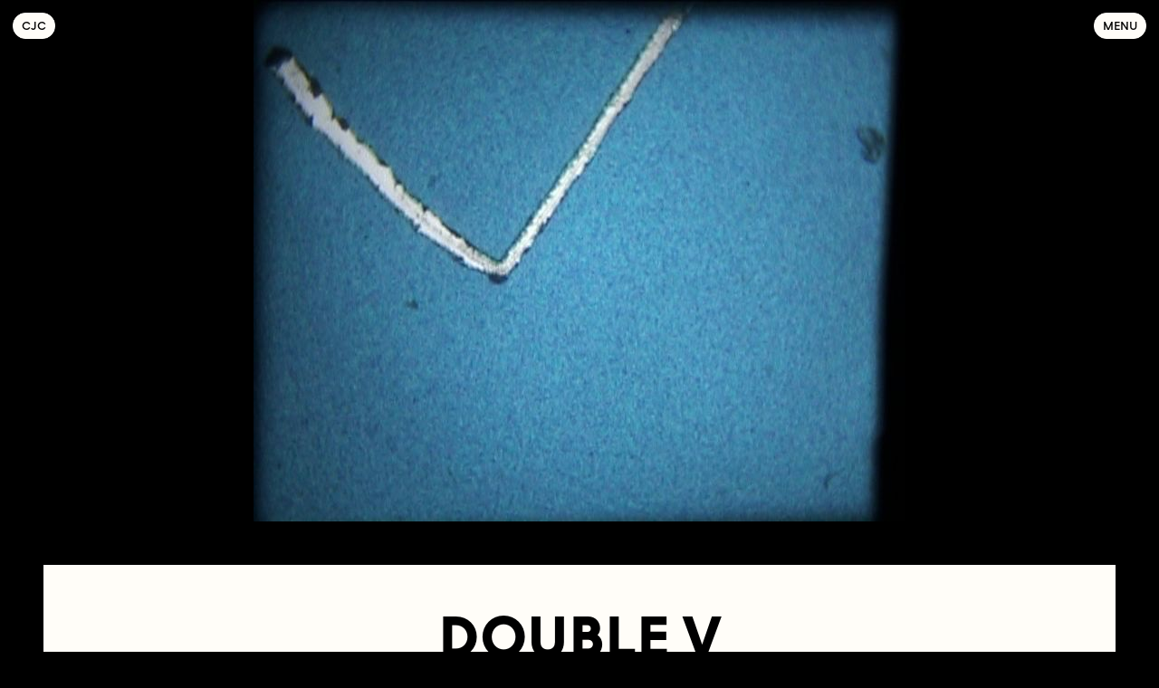

--- FILE ---
content_type: text/html; charset=utf-8
request_url: https://cjcinema.org/en/documentation-center/fcdep/2019/special-sessions/cineastes-15-years-old/you-couldnt-tell-what-i-am/double-v/
body_size: 4364
content:
<!DOCTYPE html>
<html lang="en-US">
<head id="head">
	<!-- https://eprc.studio -->
	<meta charset="UTF-8">
	<meta http-equiv="X-UA-Compatible" content="IE=edge">
	<meta name="viewport" content="width=device-width, initial-scale=1.0">
	<link rel="preload" href="/site/templates/assets/fonts/TORecord-Medium.woff2" as="font" type="font/woff2" crossorigin>
	<!-- Primary Meta Tags -->
<title>Double V — Collectif Jeune Cinéma</title>
<meta name="title" content="Double V — Collectif Jeune Cinéma">
<meta name="description" content="“There is an island on the other side of the world. It is called Double V.” Invitation to remember the world of childhood? W or Souvenir d’enfance is the…">
<!-- Open Graph / Facebook -->
<meta property="og:type" content="website">
<meta property="og:url" content="https://cjcinema.org/en/documentation-center/fcdep/2019/special-sessions/cineastes-15-years-old/you-couldnt-tell-what-i-am/double-v/">
<meta property="og:title" content="Double V — Collectif Jeune Cinéma">
<meta property="og:description" content="“There is an island on the other side of the world. It is called Double V.” Invitation to remember the world of childhood? W or Souvenir d’enfance is the…">
<meta property="og:image" content="https://cjcinema.org/site/assets/files/9430/double_v_master.1200x0.png">
<meta property="og:image:width" content="1200">
<meta property="og:image:height" content="960">
<!-- Twitter -->
<meta name="twitter:card" content="summary_large_image">
<meta name="twitter:creator" content="cjcinema">
<meta name="twitter:site" content="cjcinema">
<!-- Favicon -->
<!-- https://favicon.io/favicon-converter/ -->
<link rel="apple-touch-icon" sizes="180x180" href="/site/templates/assets/favicon/apple-touch-icon.png">
<link rel="icon" type="image/png" sizes="32x32" href="/site/templates/assets/favicon/favicon-32x32.png">
<link rel="icon" type="image/png" sizes="16x16" href="/site/templates/assets/favicon/favicon-16x16.png">
<link rel="manifest" href="/site/templates/assets/favicon/site.webmanifest">	<link rel="stylesheet" type="text/css" href="/site/templates/styles/fonts.css?v=1678980959" ><link rel="stylesheet" type="text/css" href="/site/templates/styles/main.css?v=1758099685" ><link rel="stylesheet" type="text/css" href="/site/templates/styles/tab.css?v=1758099702" ><link rel="stylesheet" type="text/css" href="/site/templates/styles/content.css?v=1759479886" ><link rel="stylesheet" type="text/css" href="/site/templates/styles/preview.css?v=1758099695" ><link rel="stylesheet" type="text/css" href="/site/templates/styles/homepage.css?v=1678951154" ><link rel="stylesheet" type="text/css" href="/site/templates/styles/calendar.css?v=1758099649" ><link rel="stylesheet" type="text/css" href="/site/templates/styles/festival.css?v=1678951154" ><link rel="stylesheet" type="text/css" href="/site/templates/styles/form.css?v=1758099671" >	<style>
		#tracy-debug li {
			text-indent: 0;
		}
		#tracy-debug .split {
			padding-top: 0;
			border-top: none;
		}
	</style>
	</head>
<body id="body">
	<div class="menu" id="menu">
		<div class="menu_wrapper">
			<nav class="menu_nav">
				<a href="/en/agenda/" class="menu_element button button--big" style="transition-delay: 0.35s">Agenda</a><a href="https://catalogue.cjcinema.org" target="_blank"" class="menu_element button button--big" style="transition-delay: 0.375s">Distribution catalog</a><a href="/en/festival/" class="menu_element button button--big" style="transition-delay: 0.4s">Festival</a><a href="/en/young-audiences/" class="menu_element button button--big" style="transition-delay: 0.425s">Young Audiences</a><a href="/en/whats-your-flavor/" class="menu_element button button--big" style="transition-delay: 0.45s">What&#039;s your flavor?</a><a href="/en/documentation-center/" class="menu_element button button--big" style="transition-delay: 0.475s">Documentation center</a><a href="/en/call-for-films/" class="menu_element button button--big" style="transition-delay: 0.5s">Calls for entries</a><a href="/en/about/" class="menu_element button button--big" style="transition-delay: 0.525s">About</a><div class="menu_element menu_languages" style="transition-delay: 0.55s"><a href="/centre-de-documentation/fcdep/2019/seances-speciales/cineastes-15-ans/tu-ne-pourrais-pas-dire-ce-que-je-suis/double-v/" class="button">Français</a></div>			</nav>
			<form class="menu_element menu_search search" style="transition-delay: 0.55s" action="/en/search/#" method="get">
				<input name="q" type="text" placeholder="Type your search" />
				<button class="button">Search</button>
			</form>
						<div class="menu_element" style="transition-delay: 0.575s">
				<div class="menu_social desktop">
					<a href="https://www.facebook.com/collectif.jeunecinema.7" class="button" target="_blank">Facebook</a>
					<a href="https://www.instagram.com/collectif_jeune_cinema" class="button" target="_blank">Instagram</a>
					<a href="https://twitter.com/cjcinema" class="button" target="_blank">Twitter</a>
					<a href="https://vimeo.com/collectifjeunecinema" class="button" target="_blank">Vimeo</a>
				</div>
				<div class="menu_social desktop">
					<a href="https://sibforms.com/serve/[base64]" class="button" target="_blank">Subscribe to our newsletter</a>
				</div>
				<div class="menu_social mobile">
					<a href="https://www.facebook.com/collectif.jeunecinema.7" class="button" target="_blank"><svg xmlns="http://www.w3.org/2000/svg" viewBox="0 0 448 512"><!-- Font Awesome Free 5.15.2 by @fontawesome - https://fontawesome.com License - https://fontawesome.com/license/free (Icons: CC BY 4.0, Fonts: SIL OFL 1.1, Code: MIT License) --><path d="M400 32H48A48 48 0 0 0 0 80v352a48 48 0 0 0 48 48h137.25V327.69h-63V256h63v-54.64c0-62.15 37-96.48 93.67-96.48 27.14 0 55.52 4.84 55.52 4.84v61h-31.27c-30.81 0-40.42 19.12-40.42 38.73V256h68.78l-11 71.69h-57.78V480H400a48 48 0 0 0 48-48V80a48 48 0 0 0-48-48z"/></svg></a>
					<a href="https://www.instagram.com/collectif_jeune_cinema" class="button" target="_blank"><svg xmlns="http://www.w3.org/2000/svg" viewBox="0 0 448 512"><!-- Font Awesome Free 5.15.2 by @fontawesome - https://fontawesome.com License - https://fontawesome.com/license/free (Icons: CC BY 4.0, Fonts: SIL OFL 1.1, Code: MIT License) --><path d="M224,202.66A53.34,53.34,0,1,0,277.36,256,53.38,53.38,0,0,0,224,202.66Zm124.71-41a54,54,0,0,0-30.41-30.41c-21-8.29-71-6.43-94.3-6.43s-73.25-1.93-94.31,6.43a54,54,0,0,0-30.41,30.41c-8.28,21-6.43,71.05-6.43,94.33S91,329.26,99.32,350.33a54,54,0,0,0,30.41,30.41c21,8.29,71,6.43,94.31,6.43s73.24,1.93,94.3-6.43a54,54,0,0,0,30.41-30.41c8.35-21,6.43-71.05,6.43-94.33S357.1,182.74,348.75,161.67ZM224,338a82,82,0,1,1,82-82A81.9,81.9,0,0,1,224,338Zm85.38-148.3a19.14,19.14,0,1,1,19.13-19.14A19.1,19.1,0,0,1,309.42,189.74ZM400,32H48A48,48,0,0,0,0,80V432a48,48,0,0,0,48,48H400a48,48,0,0,0,48-48V80A48,48,0,0,0,400,32ZM382.88,322c-1.29,25.63-7.14,48.34-25.85,67s-41.4,24.63-67,25.85c-26.41,1.49-105.59,1.49-132,0-25.63-1.29-48.26-7.15-67-25.85s-24.63-41.42-25.85-67c-1.49-26.42-1.49-105.61,0-132,1.29-25.63,7.07-48.34,25.85-67s41.47-24.56,67-25.78c26.41-1.49,105.59-1.49,132,0,25.63,1.29,48.33,7.15,67,25.85s24.63,41.42,25.85,67.05C384.37,216.44,384.37,295.56,382.88,322Z"/></svg></a>
					<a href="https://twitter.com/cjcinema" class="button" target="_blank"><svg xmlns="http://www.w3.org/2000/svg" viewBox="0 0 448 512"><!-- Font Awesome Free 5.15.2 by @fontawesome - https://fontawesome.com License - https://fontawesome.com/license/free (Icons: CC BY 4.0, Fonts: SIL OFL 1.1, Code: MIT License) --><path d="M400 32H48C21.5 32 0 53.5 0 80v352c0 26.5 21.5 48 48 48h352c26.5 0 48-21.5 48-48V80c0-26.5-21.5-48-48-48zm-48.9 158.8c.2 2.8.2 5.7.2 8.5 0 86.7-66 186.6-186.6 186.6-37.2 0-71.7-10.8-100.7-29.4 5.3.6 10.4.8 15.8.8 30.7 0 58.9-10.4 81.4-28-28.8-.6-53-19.5-61.3-45.5 10.1 1.5 19.2 1.5 29.6-1.2-30-6.1-52.5-32.5-52.5-64.4v-.8c8.7 4.9 18.9 7.9 29.6 8.3a65.447 65.447 0 0 1-29.2-54.6c0-12.2 3.2-23.4 8.9-33.1 32.3 39.8 80.8 65.8 135.2 68.6-9.3-44.5 24-80.6 64-80.6 18.9 0 35.9 7.9 47.9 20.7 14.8-2.8 29-8.3 41.6-15.8-4.9 15.2-15.2 28-28.8 36.1 13.2-1.4 26-5.1 37.8-10.2-8.9 13.1-20.1 24.7-32.9 34z"/></svg></a>
					<a href="https://vimeo.com/collectifjeunecinema" class="button" target="_blank"><svg xmlns="http://www.w3.org/2000/svg" viewBox="0 0 448 512"><!-- Font Awesome Free 5.15.2 by @fontawesome - https://fontawesome.com License - https://fontawesome.com/license/free (Icons: CC BY 4.0, Fonts: SIL OFL 1.1, Code: MIT License) --><path d="M400 32H48C21.5 32 0 53.5 0 80v352c0 26.5 21.5 48 48 48h352c26.5 0 48-21.5 48-48V80c0-26.5-21.5-48-48-48zm-16.2 149.6c-1.4 31.1-23.2 73.8-65.3 127.9-43.5 56.5-80.3 84.8-110.4 84.8-18.7 0-34.4-17.2-47.3-51.6-25.2-92.3-35.9-146.4-56.7-146.4-2.4 0-10.8 5-25.1 15.1L64 192c36.9-32.4 72.1-68.4 94.1-70.4 24.9-2.4 40.2 14.6 46 51.1 20.5 129.6 29.6 149.2 66.8 90.5 13.4-21.2 20.6-37.2 21.5-48.3 3.4-32.8-25.6-30.6-45.2-22.2 15.7-51.5 45.8-76.5 90.1-75.1 32.9 1 48.4 22.4 46.5 64z"/></svg></a>
					<a href="https://sibforms.com/serve/[base64]" class="button" target="_blank"><svg xmlns="http://www.w3.org/2000/svg" viewBox="0 0 512 512"><!-- Font Awesome Free 5.15.2 by @fontawesome - https://fontawesome.com License - https://fontawesome.com/license/free (Icons: CC BY 4.0, Fonts: SIL OFL 1.1, Code: MIT License) --><path d="M464 64H48C21.49 64 0 85.49 0 112v288c0 26.51 21.49 48 48 48h416c26.51 0 48-21.49 48-48V112c0-26.51-21.49-48-48-48zm0 48v40.805c-22.422 18.259-58.168 46.651-134.587 106.49-16.841 13.247-50.201 45.072-73.413 44.701-23.208.375-56.579-31.459-73.413-44.701C106.18 199.465 70.425 171.067 48 152.805V112h416zM48 400V214.398c22.914 18.251 55.409 43.862 104.938 82.646 21.857 17.205 60.134 55.186 103.062 54.955 42.717.231 80.509-37.199 103.053-54.947 49.528-38.783 82.032-64.401 104.947-82.653V400H48z"/></svg></a>
				</div>
			</div>
		</div>
	</div>
	<header class="header" id="header">
		<a href="/en/" class="button button--filled logo">C<span>ollectif</span><span>&nbsp;</span>J<span>eune</span><span>&nbsp;</span>C<span>inéma</span></a>
		<a href="#menu" class="button button--filled menu_open">Menu</a>
		<a href="#" class="button button--filled menu_close">Close</a>
			</header>
	<main>
<div class="introduction"><img src="/site/assets/files/9430/double_v_master.-pim2-cjc_header.jpg" style="object-position:50% 50%" /></div><section class="content content--article">
	<header>
		<h1>Double V</h1>
		<h2>Carole Contant</h2>
		<div class="tags"><a class="tag" href="/en/documentation-center/?tag=jeunes-publics">jeunes-publics</a><a class="tag" href="/en/documentation-center/?tag=fcdep21">fcdep21</a></div>	</header>
	<article><div class="section"><div class="informations section_wrapper"><div class="informations_line"><div class="informations_title"><span>Original title</span></div><div class="informations_content"><span>Double V</span></div></div><div class="informations_line"><div class="informations_title"><span>Country</span></div><div class="informations_content"><span>France</span></div></div><div class="informations_line"><div class="informations_title"><span>Year</span></div><div class="informations_content"><span>2005</span></div></div><div class="informations_line"><div class="informations_title"><span>Screening format</span></div><div class="informations_content"><span>Digital</span></div></div><div class="informations_line"><div class="informations_title"><span>Duration</span></div><div class="informations_content"><span>3'</span></div></div></div></div><div class="section"><div class="section_wrapper"><h3 class="section_title">Synopsis</h3><div class="text"><p>“There is an island on the other side of the world. It is called Double V.” Invitation to remember the world of childhood?<br /><em>W or Souvenir d’enfance </em>is the reference point for this dreamy “little” film.<br />
 </p></div></div></div><div class="section"><div class="section_wrapper"><div class="images images--single"><a class="preview preview--image" href="/site/assets/files/9430/double_v_master.png" target="_blank" data-caption="" data-width="720" data-height="576"><img src="/site/assets/files/9430/double_v_master.-pim2-cjc.1400x0.jpg" style="transform: rotate(2.8500772280852deg);" alt="" title="" width="1400" height="1120"/></a></div></div></div></article>
			<div class="navigation"><div></div><a href="/en/documentation-center/fcdep/2019/special-sessions/cineastes-15-years-old/you-couldnt-tell-what-i-am/at-land/" class="button button--filled">Next document</a><div class="navigation_tree"><a href="/en/documentation-center/" class="button button--filled">Documentation center</a><a href="/en/documentation-center/fcdep/" class="button button--filled">Festival des Cinémas Différents et Expérimentaux de Paris</a><a href="/en/documentation-center/fcdep/2019/" class="button button--filled">21e édition</a><a href="/en/documentation-center/fcdep/2019/special-sessions/" class="button button--filled">Special Sessions</a><a href="/en/documentation-center/fcdep/2019/special-sessions/cineastes-15-years-old/" class="button button--filled">Young Audiences Sessions</a><a href="/en/documentation-center/fcdep/2019/special-sessions/cineastes-15-years-old/you-couldnt-tell-what-i-am/" class="button button--filled">6 — 10 years : You couldn&#039;t tell what I am</a></div></div>
	</section>

</main>
	<div id="overlay" class="overlay overlay--hidden">
		<div class="loading loading--hidden">Loading<svg xmlns="http://www.w3.org/2000/svg" viewBox="0 0 82 32" preserveAspectRatio="none"><rect width="80" height="30" ry="15" x="1" rx="15" y="1"></rect></svg></div>
		<div class="overlay_close">&#x2715;</div>
		<div class="overlay_content"></div>
		<div class="overlay_caption"></div>
		<div class="overlay_navigation overlay_navigation--prev overlay_navigation--hidden">&larr;</div>
		<div class="overlay_navigation overlay_navigation--next overlay_navigation--hidden">&rarr;</div>
	</div>
		<!-- Fathom - https://usefathom.com/ref/4Z0HE7 -->
	<script src="https://cdn-eu.usefathom.com/script.js" data-site="QPWLBGGJ" defer></script>
	<!-- / Fathom -->
		<script>const components = ["snippets/metadata"]</script>
	<script src="/site/templates/scripts/vendor/bodyScrollLock.min.js?v=1678951154" async></script><script src="/site/templates/scripts/vendor/draggabilly.min.js?v=1678951154" async></script><script src="/site/templates/scripts/main.js?v=1697191275" ></script><script src="/site/templates/scripts/drag.js?v=1678951154" ></script><script src="/site/templates/scripts/overlay.js?v=1758038156" ></script><script src="/site/templates/scripts/tabs.js?v=1678951154" ></script></body>
</html>

--- FILE ---
content_type: text/css
request_url: https://cjcinema.org/site/templates/styles/tab.css?v=1758099702
body_size: 1121
content:
.tab {
	--background: var(--paper);
	--color: black;
	width: 100%;
	margin-top: -1px;
	color: var(--background);
}

.tab[open] {
	color: var(--color);
}

.tab_opener {
	display: flex;
	align-items: flex-end;
	flex-wrap: wrap;
	position: relative;
	list-style: none;
	cursor: default;
}

.tab:not(:first-of-type):not(.tab--full) > .tab_opener {
	border-right: 1px solid;
}

.tab:not(:first-of-type):not(.tab--full)[open] > .tab_opener {
	border-right-color: var(--background);
}

.tab[open] + .tab:not(:first-of-type):not(.tab--full) > .tab_opener {
	border-right: none;
}

.tab:not([open]):hover + .tab > .tab_opener,
.tab[open] + .tab > .tab_opener {
	background-color: var(--background);
}

.tab_opener::before {
	order: 1;
	content: "";
	flex: 1;
	margin-left: -1px;
	z-index: 1;
	border-bottom: 1px solid;
}

.tab:not([open]):hover > .tab_opener::before {
	border-color: var(--color);
}

.tab_opener::after {
	order: 2;
	content: "";
	display: none;
	width: 100%;
	height: calc(var(--m) + 0.8em + 1px);
	position: relative;
	background-color: var(--color);
	border-right: 1px solid;
	border-bottom: 1px solid;
	border-left: 1px solid;
}

.tab:hover > .tab_opener::after {
	background-color: var(--background);
}

.tab[open] + .tab:last-of-type:not(.tab--full) > .tab_opener::after {
	border-right: 1px solid;
}

.tab--big > .tab_opener::after {
	height: calc(var(--l) + 1.6em + 1px);
}

.tab--full > .tab_opener::after {
	border-right: none;
	border-bottom: none;
	border-left: none;
}

.tab:last-of-type:not([open]) > .tab_opener::after {
	display: block;
}

.tab + .tab:last-of-type:not([open]) > .tab_opener::after {
	border-right: none;
}

.tab_title {
	display: inline-block;
	max-width: calc(100% - var(--gap));
	/* margin-bottom: -1px; */
	/* padding: 0.3em 0 calc(0.3em + 1px) 0.5em; */
	padding: 0.4em calc(var(--m) + 0.6em) 0.4em 0.4em;
	position: relative;
	z-index: 10;
	background-color: var(--background);
	border-left: 1px solid;
	/* border-right: none;
	border-bottom: none; */
	font-size: var(--m);
	/* -webkit-hyphens: auto;
	hyphens: auto; */
	line-height: 1;
	-webkit-clip-path: polygon(0 0, calc(100% - (var(--m) + 0.3em)) 0, 100% 100%, 0 100%);
	clip-path: polygon(0 0, calc(100% - (var(--m) + 0.3em)) 0, 100% 100%, 0 100%);
}

.tab_title::before {
	content: "";
	display: block;
	width: 100%;
	height: 100%;
	position: absolute;
	top: 0;
	left: 0;
	background-color: var(--color);
	-webkit-clip-path: polygon(
		0 1px,
		calc(100% - (var(--m) + 0.3em) - 0.5px) 1px,
		calc(100% - 0.5px) calc(100% + 1px),
		0 calc(100% + 1px)
	);
	clip-path: polygon(
		0 1px,
		calc(100% - (var(--m) + 0.3em) - 0.5px) 1px,
		calc(100% - 0.5px) calc(100% + 1px),
		0 calc(100% + 1px)
	);
}

.tab[open] > .tab_opener > .tab_title,
.tab[open] > .tab_opener > .tab_title::before {
	background-color: var(--background);
	border-color: var(--background);
}

.tab:not([open]):hover > .tab_opener > .tab_title,
.tab:not([open]):hover > .tab_opener > .tab_title::before {
	background-color: var(--background);
	border-color: var(--background);
	color: var(--color);
}

.tab:not([open]):hover + .tab[open] > .tab_opener > .tab_title,
.tab[open] + .tab[open] > .tab_opener > .tab_title,
.tab[open] + .tab:not([open]):hover > .tab_opener > .tab_title {
	background-color: var(--color);
	border-left-color: var(--background);
}

.tab--big > .tab_opener > .tab_title {
	padding: 0.4em calc(var(--l) + 0.6em) 0.4em 0.4em;
	font-size: var(--l);
	-webkit-clip-path: polygon(0 0, calc(100% - (var(--l) + 0.3em)) 0, 100% 100%, 0 100%);
	clip-path: polygon(0 0, calc(100% - (var(--l) + 0.3em)) 0, 100% 100%, 0 100%);
}

.tab--big > .tab_opener > .tab_title::before {
	-webkit-clip-path: polygon(
		0 1px,
		calc(100% - (var(--l) + 0.3em) - 0.5px) 1px,
		calc(100% - 0.5px) calc(100% + 1px),
		0 calc(100% + 1px)
	);
	clip-path: polygon(
		0 1px,
		calc(100% - (var(--l) + 0.3em) - 0.5px) 1px,
		calc(100% - 0.5px) calc(100% + 1px),
		0 calc(100% + 1px)
	);
}

.tab--full > .tab_opener > .tab_title {
	border-left: none;
}

.tab_title > span {
	position: relative;
	z-index: 10;
}

.tab[open] > .tab_opener > .tab_title > span::before {
	content: "✕";
	margin: 0 0.4em 0 0.1em;
	white-space: pre;
}

.tab_title > span > small {
	margin-left: var(--xs);
	font-feature-settings:
		"liga" 0,
		"case" 1;
	font-size: var(--s);
	font-weight: normal;
	line-height: 0;
}

.tab_wrapper {
	padding: var(--gap);
	background-color: var(--color);
}

.tab[open] > .tab_wrapper {
	background-color: var(--background);
}

.tab_wrapper > .tab {
	width: auto;
	margin-left: calc(var(--half-gap) * -1);
	margin-right: calc(var(--half-gap) * -1);
}

.tab_wrapper > .tab:first-child {
	margin-top: calc(var(--half-gap) * -1);
}

.tab_wrapper > .tab:last-child {
	margin-bottom: calc(var(--half-gap) * -1);
}

.tab_edit {
	display: grid;
	place-items: center;
	margin-top: calc(var(--half-gap) * -1);
}

.tab_header {
	/* display: grid; */
	/* align-items: top; */
	/* gap: var(--half-gap); */
	/* grid-template-columns: repeat(3, 1fr); */
	font-size: var(--s);
}

.tab_header::after {
	content: "";
	display: table;
	clear: both;
}

.tab_edit:not(:last-child),
.tab_header:not(:last-child),
.tab_content:not(:last-child) {
	margin-bottom: var(--half-gap);
}

.tab_image {
	float: right;
	width: 25%;
	min-width: 250px;
	margin-left: var(--half-gap);
}

.tab_image:only-child {
	margin-right: auto;
	margin-left: auto;
}

.tab.folder .tab_image > .preview {
	aspect-ratio: auto;
	padding: 0;
	outline: none;
}

.tab_description {
	margin-top: var(--quarter-gap);
	text-align: center;
}

.tab_about {
	/* max-width: 60ch; */
}

.tab_about > p + p {
	margin-top: 1.333em;
}

.tab_content {
	display: grid;
	gap: 2px;
	grid-template-columns: repeat(auto-fill, minmax(280px, 1fr));
	grid-auto-flow: dense;
	align-items: flex-start;
	padding: 2px;
}

.tab + .tab_content {
	margin-top: var(--gap);
}

@media (max-width: 800px) {
	.tab_header {
		grid-template-columns: 1fr 1fr;
	}

	.tab_image {
		grid-column: 1 / -1;
		margin: var(--half-gap) 0;
	}

	.tab_title {
		max-width: calc(100% - var(--half-gap));
	}

	.tab--big:last-of-type:not([open]) > .tab_opener::after {
		height: calc(var(--l) + 0.8em + 1px);
	}
}

@media (max-width: 640px) {
	.tab_wrapper {
		padding: var(--half-gap);
	}

	.tab_wrapper > .tab {
		margin-left: calc(var(--quarter-gap) * -1);
		margin-right: calc(var(--quarter-gap) * -1);
	}

	.tab_wrapper > .tab:first-child {
		margin-top: calc(var(--quarter-gap) * -1);
	}

	.tab_wrapper > .tab:last-child {
		margin-bottom: calc(var(--quarter-gap) * -1);
	}

	.tab_edit {
		margin-top: 0;
	}

	.tab:last-of-type:not([open]) > .tab_opener::after {
		height: calc(var(--m) + 0.8em + 1px);
	}

	.tab--big:last-of-type:not([open]) > .tab_opener::after {
		height: calc(var(--l) + 0.8em + 1px);
	}

	.tab_header {
		grid-template-columns: 1fr;
	}

	.tab_about > p + p {
		margin-top: 1.3125em;
	}

	.tab_content {
		grid-template-columns: 1fr;
	}
}


--- FILE ---
content_type: text/css
request_url: https://cjcinema.org/site/templates/styles/homepage.css?v=1678951154
body_size: 607
content:
.homepage {
	display: flex;
	flex-wrap: wrap;
	margin-top: calc(var(--gap) * -1);
	padding: 0 var(--half-gap) var(--half-gap);
	position: relative;
	background-color: var(--background);
}

.homepage::before {
	content: "";
	display: block;
	width: 100%;
	height: calc(var(--double-gap) * 3);
	position: absolute;
	top: calc(var(--double-gap) * -3);
	left: 0;
	z-index: -1;
	background: linear-gradient(
		to top,
		hsl(0, 0%, 0%) 0%,
		hsla(0, 0%, 0%, 0.987) 7.6%,
		hsla(0, 0%, 0%, 0.951) 14.6%,
		hsla(0, 0%, 0%, 0.896) 21%,
		hsla(0, 0%, 0%, 0.825) 26.9%,
		hsla(0, 0%, 0%, 0.741) 32.6%,
		hsla(0, 0%, 0%, 0.648) 38.1%,
		hsla(0, 0%, 0%, 0.55) 43.5%,
		hsla(0, 0%, 0%, 0.45) 49%,
		hsla(0, 0%, 0%, 0.352) 54.7%,
		hsla(0, 0%, 0%, 0.259) 60.7%,
		hsla(0, 0%, 0%, 0.175) 67.2%,
		hsla(0, 0%, 0%, 0.104) 74.2%,
		hsla(0, 0%, 0%, 0.049) 82%,
		hsla(0, 0%, 0%, 0.013) 90.5%,
		hsla(0, 0%, 0%, 0) 100%
	);
}

.homepage > .festivals_current {
	flex: 1 0 100%;
	padding: var(--half-gap);
}

.homepage > .festivals_current--poster > .button {
	transform: translate(-50%, -50%);
}

.homepage > article {
	flex: 1 1 calc(100% - 420px);
	min-width: 420px;
	max-width: 1920px;
	padding: var(--gap) var(--half-gap) 0;
}

.homepage > aside {
	flex: 1 1 420px;
	padding: var(--gap) var(--half-gap) 0;
}

.homepage .buttons:not(:first-child) {
	margin-top: var(--gap);
}

.homepage_search {
	width: 100%;
	margin: var(--gap) var(--half-gap) 0;
}

.homepage_footer {
	display: flex;
	flex-wrap: wrap;
	width: calc(100% - var(--gap));
	margin: 0 var(--half-gap) var(--half-gap);
	position: relative;
}

.homepage_footer > img {
	height: calc(var(--xs) * 8 + var(--s));
	margin-top: var(--gap);
	margin-right: var(--gap);
}

.homepage_footer > div {
	flex: 1;
	margin-top: var(--gap);
}

/* .homepage_footer.mobile {
	border-top: 1px solid;
} */

.homepage_footer.mobile::before,
.homepage_footer.mobile::after {
	content: "";
	width: var(--half-gap);
	height: 100%;
	position: absolute;
	top: 0;
	z-index: 1;
}

.homepage_footer.mobile::before {
	left: calc(var(--half-gap) * -1);
	background: linear-gradient(
		to right,
		hsl(0, 0%, 0%) 0%,
		hsla(0, 0%, 0%, 0.987) 7.6%,
		hsla(0, 0%, 0%, 0.951) 14.6%,
		hsla(0, 0%, 0%, 0.896) 21%,
		hsla(0, 0%, 0%, 0.825) 26.9%,
		hsla(0, 0%, 0%, 0.741) 32.6%,
		hsla(0, 0%, 0%, 0.648) 38.1%,
		hsla(0, 0%, 0%, 0.55) 43.5%,
		hsla(0, 0%, 0%, 0.45) 49%,
		hsla(0, 0%, 0%, 0.352) 54.7%,
		hsla(0, 0%, 0%, 0.259) 60.7%,
		hsla(0, 0%, 0%, 0.175) 67.2%,
		hsla(0, 0%, 0%, 0.104) 74.2%,
		hsla(0, 0%, 0%, 0.049) 82%,
		hsla(0, 0%, 0%, 0.013) 90.5%,
		hsla(0, 0%, 0%, 0) 100%
	);
}

.homepage_footer.mobile::after {
	right: calc(var(--half-gap) * -1);
	background: linear-gradient(
		to left,
		hsl(0, 0%, 0%) 0%,
		hsla(0, 0%, 0%, 0.987) 7.6%,
		hsla(0, 0%, 0%, 0.951) 14.6%,
		hsla(0, 0%, 0%, 0.896) 21%,
		hsla(0, 0%, 0%, 0.825) 26.9%,
		hsla(0, 0%, 0%, 0.741) 32.6%,
		hsla(0, 0%, 0%, 0.648) 38.1%,
		hsla(0, 0%, 0%, 0.55) 43.5%,
		hsla(0, 0%, 0%, 0.45) 49%,
		hsla(0, 0%, 0%, 0.352) 54.7%,
		hsla(0, 0%, 0%, 0.259) 60.7%,
		hsla(0, 0%, 0%, 0.175) 67.2%,
		hsla(0, 0%, 0%, 0.104) 74.2%,
		hsla(0, 0%, 0%, 0.049) 82%,
		hsla(0, 0%, 0%, 0.013) 90.5%,
		hsla(0, 0%, 0%, 0) 100%
	);
}

.homepage_footer.mobile > div {
	display: flex;
	justify-content: space-between;
	width: 100%;
}

.homepage_footer.mobile > div {
	align-items: center;
	margin-top: var(--half-gap);
}

.homepage_footer.mobile > div:first-child {
	width: calc(100% + var(--gap));
	margin-right: calc(var(--half-gap) * -1);
	margin-left: calc(var(--half-gap) * -1);
	padding: 0 var(--half-gap);
	overflow: auto;
}

/* .homepage_footer.mobile > :first-child::before,
.homepage_footer.mobile > :first-child::after {
    content: "";
    flex: 0 0 var(--half-gap);
	height: 1px;
} */

@media (max-width: 2220px) {
	.homepage > article > .movies > .preview:nth-child(n+6),
	.homepage > article > .articles > .preview:nth-child(n+6) {
		display: none;
	}
}

@media (max-width: 1940px) {
	.homepage > article > .movies > .preview:nth-child(n+5),
	.homepage > article > .articles > .preview:nth-child(n+5) {
		display: none;
	}
}

@media (max-width: 1660px) {
	.homepage > article > .movies > .preview:nth-child(n+4),
	.homepage > article > .articles > .preview:nth-child(n+4) {
		display: none;
	}
}

@media (max-width: 1540px) {
	.homepage > article > .movies > .preview:nth-child(n+6),
	.homepage > article > .articles > .preview:nth-child(n+6),
	.homepage > article > .movies > .preview:nth-child(n+5),
	.homepage > article > .articles > .preview:nth-child(n+5),
	.homepage > article > .movies > .preview:nth-child(n+4),
	.homepage > article > .articles > .preview:nth-child(n+4) {
		display: flex;
	}
}

@media (max-width: 1060px) {
	.homepage > article > .movies > .preview:nth-child(n+5),
	.homepage > article > .articles > .preview:nth-child(n+5) {
		display: none;
	}
}

@media (max-width: 800px) {
	.homepage {
		padding-right: 0;
		padding-bottom: 0;
		padding-left: 0;
	}

	.homepage > aside {
		padding-top: var(--half-gap);
	}

	.homepage .buttons:not(:first-child) {
		margin-top: var(--half-gap);
	}

	/* .homepage_footer.mobile {
		display: flex !important;
	} */
}

@media (max-width: 480px) {
	.homepage > article {
		flex-basis: 100%;
		min-width: 0;
	}
}

--- FILE ---
content_type: text/css
request_url: https://cjcinema.org/site/templates/styles/festival.css?v=1678951154
body_size: 159
content:
.festivals_current {
	display: flex;
	justify-content: center;
	padding: var(--gap) var(--gap) var(--double-gap);
}

.festivals_current--poster {
	padding: 0 var(--gap) var(--gap);
	position: relative;
}

.festivals_current--poster > .button {
	width: max-content;
	max-width: calc(100% - var(--gap) * 2);
	position: absolute;
	left: 50%;
	top: 50%;
	z-index: 1;
	transform: translate(-50%, -50%) translateY(calc(var(--gap) * -0.5));
}

.festivals_current--poster > img {
	width: 15vw;
	min-width: 200px;
	max-width: 280px;
	transition: all 0.5s cubic-bezier(.17,.84,.44,1);
}

.festivals_current--poster > .button:hover + img {
	transform: none !important;
}

.tab--festivals > .tab_wrapper {
	display: grid;
	align-items: flex-end;
	grid-template-columns: repeat(auto-fill, minmax(200px, 1fr));
	gap: var(--gap);
}

.tab--festivals > .tab_wrapper > a {
	font-size: var(--m);
	font-weight: bold;
	line-height: 1;
	text-align: center;
	text-transform: uppercase;
}

.tab--festivals > .tab_wrapper > a > small {
	padding-top: calc(var(--xs) / 2);
	font-size: var(--s);
}

.tab--festivals > .tab_wrapper > a > img {
	height: auto;
	margin-bottom: 1em;
	transition: all 0.5s cubic-bezier(.17,.84,.44,1);
}

.tab--festivals > .tab_wrapper > a:hover > img {
	transform: none !important;
}

.festival_tabs:not(:first-child) {
	margin-top: var(--gap);
}

.festival_tabs:empty {
	display: none;
}

@media (max-width: 800px) {
	.festival_tabs:not(:first-child) {
		margin-top: var(--half-gap);
	}
}

--- FILE ---
content_type: text/css
request_url: https://cjcinema.org/site/templates/styles/form.css?v=1758099671
body_size: 391
content:
.FormBuilder {
	max-width: 690px;
	margin: var(--gap) auto 0;
}

.FormBuilder .error {
	width: 100%;
	color: rgb(200, 20, 20);
}

.FormBuilder .error:not(:first-child) {
	margin-top: 0.2778em;
}

.InputfieldHidden,
.InputfieldHeaderHidden,
#wrap_Inputfield- {
	display: none;
}

.Inputfield:not(#wrap_Inputfield-) + .Inputfield:not(.InputfieldSubmit) {
	margin-top: var(--half-gap);
}

.InputfieldSubmit {
	margin-top: var(--gap);
}

.InputfieldStateRequired > .InputfieldHeader::after,
.InputfieldCheckbox.InputfieldStateRequired > .InputfieldContent span::after {
	content: "*";
	color: rgb(200, 20, 20);
}

.InputfieldContent {
	margin-top: 0.2778em;
}

.InputfieldContent > input,
.InputfieldContent > select,
.InputfieldContent > textarea {
	-webkit-appearance: none;
	width: 100%;
	padding: 0.25em 0.5em;
	background-color: var(--background);
	border: 1px solid #aaa;
	border-radius: 0;
	font-family: inherit;
	font-size: inherit;
	line-height: inherit;
}

.InputfieldContent > select {
	/* padding: 0.25em; */
	cursor: pointer;
}

.InputfieldContent > input:hover,
.InputfieldContent > select:hover,
.InputfieldContent > textarea:hover {
	border-color: var(--color);
}

.InputfieldContent > input:focus,
.InputfieldContent > select:focus,
.InputfieldContent > textarea:focus {
	border-color: var(--color);
	outline: 0;
}

.InputfieldContent > button[type="submit"] {
	display: block;
	margin: 0 auto;
}

.InputfieldFormBuilderFile > .InputfieldContent {
	display: flex;
	flex: 1;
	flex-wrap: wrap;
}

.InputfieldFormBuilderFileList {
	flex: 1 1 auto;
	list-style: none;
}

.InputfieldFormBuilderFileUpload {
	padding-left: 0;
	text-indent: 0;
}

.InputfieldFormBuilderFileUpload > input {
	width: 100%;
	font-family: inherit;
	cursor: pointer;
}

.InputfieldCheckbox > .InputfieldContent {
	margin-left: 2em;
	text-indent: -2em;
}

.InputfieldCheckbox > .InputfieldContent > label {
	cursor: pointer;
}

.InputfieldCheckbox > .InputfieldContent > label > input {
	display: none;
}

.InputfieldCheckbox > .InputfieldContent > label > span::before {
	content: "\00d7";
	display: inline-block;
	width: 1em;
	height: 1em;
	margin: 0.1em 1em 0.1em 0;
	background-color: var(--background);
	border: 1px solid #aaa;
	color: var(--background);
	font-feature-settings:
		"liga" 0,
		"case" 1;
	line-height: 0.9em;
	text-align: center;
	text-indent: 0;
	vertical-align: text-bottom;
}

.InputfieldCheckbox > .InputfieldContent > label:hover > span::before {
	border-color: var(--color);
}

.InputfieldCheckbox > .InputfieldContent > label > input:checked + span::before {
	background-color: var(--color);
	border-color: var(--color);
}


--- FILE ---
content_type: text/javascript
request_url: https://cjcinema.org/site/templates/scripts/main.js?v=1697191275
body_size: 403
content:
let width = window.innerWidth;
let height = window.innerHeight;

let eventHandlers = {};

let resized = false;
let resizeTimeout;
let triggerRAF = true;
window.addEventListener("resize", () => {
	if (!resized) {
		trigger("beforeResize");
		resized = true;
	}
	clearTimeout(resizeTimeout);
	resizeTimeout = setTimeout(() => {
		trigger("afterResize");
		resized = false;
	}, 300);
	if (triggerRAF) {
		triggerRAF = false;
		requestAnimationFrame(() => {
			width = window.innerWidth;
			height = window.innerHeight;
			trigger("resize");
			triggerRAF = true;
		});
	}
});

function trigger(on) {
	for(const id in eventHandlers[on]) {
		eventHandlers[on][id]();
	}
}

function addEventHandler(on, callback, id = Math.floor(Math.random() * 1000)) {
	if(!eventHandlers.hasOwnProperty(on)) {
		eventHandlers[on] = {};
	}
	eventHandlers[on][id] = callback;
	return id;
}

function removeEventHandler(on, id) {
	if(!eventHandlers.hasOwnProperty(on)) {
		return;
	}
	delete eventHandlers[on][id];
}

function clearAllEventListeners(element) {
	let copy = element.cloneNode(true);
	element.parentNode.replaceChild(copy, element);
	return copy;
}

function loadPage(url, callback, json = false) {
	const xhr = new XMLHttpRequest();
	xhr.addEventListener('readystatechange', (e) => {
		if (xhr.readyState === XMLHttpRequest.DONE && xhr.status === 200) {
			const response = xhr.responseText;
			callback(json ? JSON.parse(response) : response);
		}
	});
	xhr.open('GET', url, true);
	xhr.setRequestHeader("X-Requested-With", "XMLHttpRequest");
	xhr.send();
}

let header = document.getElementById("header");
let menu = document.getElementById("menu");

window.addEventListener("load", () => {
	initDrag();
	initOverlay();
	initTabs();
	initAbout();
});

function initAbout() {
	let abouts = document.querySelectorAll(".about");
	for (const about of abouts) {
		about.style.setProperty("--opened", about.scrollHeight + "px");
	}
}